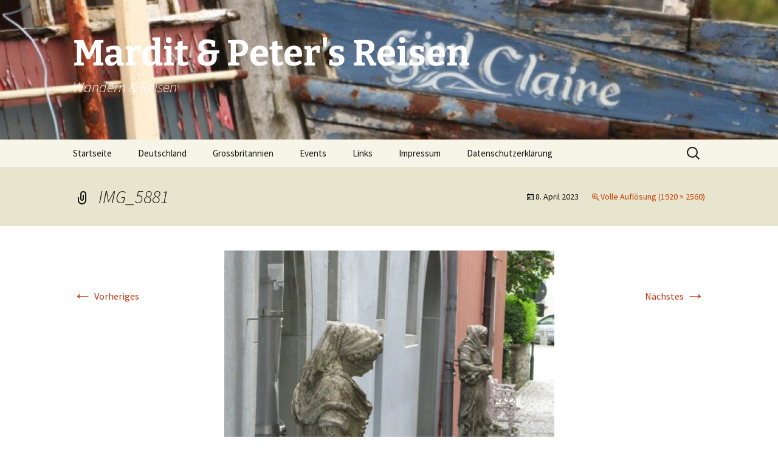

--- FILE ---
content_type: text/html; charset=UTF-8
request_url: https://peter-korte.de/img_5881/
body_size: 14061
content:
<!DOCTYPE html>
<html lang="de">
<head>
	<meta charset="UTF-8">
	<meta name="viewport" content="width=device-width, initial-scale=1.0">
	<title>IMG_5881 | Mardit &amp; Peter&#039;s Reisen</title>
	<link rel="profile" href="https://gmpg.org/xfn/11">
	<link rel="pingback" href="https://peter-korte.de/xmlrpc.php">
	<meta name='robots' content='max-image-preview:large' />
<link rel='dns-prefetch' href='//stats.wp.com' />
<link rel='preconnect' href='//i0.wp.com' />
<link rel='preconnect' href='//c0.wp.com' />
<link rel="alternate" type="application/rss+xml" title="Mardit &amp; Peter&#039;s Reisen &raquo; Feed" href="https://peter-korte.de/feed/" />
<link rel="alternate" type="application/rss+xml" title="Mardit &amp; Peter&#039;s Reisen &raquo; Kommentar-Feed" href="https://peter-korte.de/comments/feed/" />
<link rel="alternate" type="application/rss+xml" title="Mardit &amp; Peter&#039;s Reisen &raquo; IMG_5881-Kommentar-Feed" href="https://peter-korte.de/feed/?attachment_id=1401" />
<link rel="alternate" title="oEmbed (JSON)" type="application/json+oembed" href="https://peter-korte.de/wp-json/oembed/1.0/embed?url=https%3A%2F%2Fpeter-korte.de%2Fimg_5881%2F" />
<link rel="alternate" title="oEmbed (XML)" type="text/xml+oembed" href="https://peter-korte.de/wp-json/oembed/1.0/embed?url=https%3A%2F%2Fpeter-korte.de%2Fimg_5881%2F&#038;format=xml" />
<style id='wp-img-auto-sizes-contain-inline-css'>
img:is([sizes=auto i],[sizes^="auto," i]){contain-intrinsic-size:3000px 1500px}
/*# sourceURL=wp-img-auto-sizes-contain-inline-css */
</style>
<link rel='stylesheet' id='wl-lbsp-nivo-lightbox-min-css-css' href='https://peter-korte.de/wp-content/plugins/lightbox-slider-pro-v6.2/lightbox/nivo/nivo-lightbox.min.css?ver=6.9' media='all' />
<link rel='stylesheet' id='wl-lbsp-photobox-css-css' href='https://peter-korte.de/wp-content/plugins/lightbox-slider-pro-v6.2/lightbox/photobox/photobox.css?ver=6.9' media='all' />
<link rel='stylesheet' id='wl-lbsp-pretty-css-css' href='https://peter-korte.de/wp-content/plugins/lightbox-slider-pro-v6.2/lightbox/prettyphoto/prettyPhoto.css?ver=6.9' media='all' />
<link rel='stylesheet' id='wl-lbsp-windowbox-css-css' href='https://peter-korte.de/wp-content/plugins/lightbox-slider-pro-v6.2/lightbox/windowbox/lightbox.css?ver=6.9' media='all' />
<link rel='stylesheet' id='wl-lbsp-smoothbox-css-css' href='https://peter-korte.de/wp-content/plugins/lightbox-slider-pro-v6.2/lightbox/smoothbox/smoothbox.css?ver=6.9' media='all' />
<link rel='stylesheet' id='wl-lbsp-swipe-css-css' href='https://peter-korte.de/wp-content/plugins/lightbox-slider-pro-v6.2/lightbox/swipebox/swipebox.css?ver=6.9' media='all' />
<link rel='stylesheet' id='lbsp-magnificbox-css-css' href='https://peter-korte.de/wp-content/plugins/lightbox-slider-pro-v6.2/lightbox/magnificbox/css/magnific-popup.css?ver=6.9' media='all' />
<link rel='stylesheet' id='wl-lbsp-fancybox-css-css' href='https://peter-korte.de/wp-content/plugins/lightbox-slider-pro-v6.2/lightbox/fancybox/jquery.fancybox.css?ver=6.9' media='all' />
<link rel='stylesheet' id='wl-lbsp-hover-pack-css-css' href='https://peter-korte.de/wp-content/plugins/lightbox-slider-pro-v6.2/css/hover-pack.css?ver=6.9' media='all' />
<link rel='stylesheet' id='wl-lbsp-reset-css-css' href='https://peter-korte.de/wp-content/plugins/lightbox-slider-pro-v6.2/css/reset.css?ver=6.9' media='all' />
<link rel='stylesheet' id='wl-lbsp-boot-strap-css-css' href='https://peter-korte.de/wp-content/plugins/lightbox-slider-pro-v6.2/css/bootstrap-latest/bootstrap.css?ver=6.9' media='all' />
<link rel='stylesheet' id='wl-lbsp-img-gallery-css-css' href='https://peter-korte.de/wp-content/plugins/lightbox-slider-pro-v6.2/css/img-gallery.css?ver=6.9' media='all' />
<link rel='stylesheet' id='wl-lbsp-font-awesome-5-css' href='https://peter-korte.de/wp-content/plugins/lightbox-slider-pro-v6.2/css/font-awesome-latest/css/fontawesome-all.min.css?ver=6.9' media='all' />
<style id='wp-emoji-styles-inline-css'>

	img.wp-smiley, img.emoji {
		display: inline !important;
		border: none !important;
		box-shadow: none !important;
		height: 1em !important;
		width: 1em !important;
		margin: 0 0.07em !important;
		vertical-align: -0.1em !important;
		background: none !important;
		padding: 0 !important;
	}
/*# sourceURL=wp-emoji-styles-inline-css */
</style>
<style id='wp-block-library-inline-css'>
:root{--wp-block-synced-color:#7a00df;--wp-block-synced-color--rgb:122,0,223;--wp-bound-block-color:var(--wp-block-synced-color);--wp-editor-canvas-background:#ddd;--wp-admin-theme-color:#007cba;--wp-admin-theme-color--rgb:0,124,186;--wp-admin-theme-color-darker-10:#006ba1;--wp-admin-theme-color-darker-10--rgb:0,107,160.5;--wp-admin-theme-color-darker-20:#005a87;--wp-admin-theme-color-darker-20--rgb:0,90,135;--wp-admin-border-width-focus:2px}@media (min-resolution:192dpi){:root{--wp-admin-border-width-focus:1.5px}}.wp-element-button{cursor:pointer}:root .has-very-light-gray-background-color{background-color:#eee}:root .has-very-dark-gray-background-color{background-color:#313131}:root .has-very-light-gray-color{color:#eee}:root .has-very-dark-gray-color{color:#313131}:root .has-vivid-green-cyan-to-vivid-cyan-blue-gradient-background{background:linear-gradient(135deg,#00d084,#0693e3)}:root .has-purple-crush-gradient-background{background:linear-gradient(135deg,#34e2e4,#4721fb 50%,#ab1dfe)}:root .has-hazy-dawn-gradient-background{background:linear-gradient(135deg,#faaca8,#dad0ec)}:root .has-subdued-olive-gradient-background{background:linear-gradient(135deg,#fafae1,#67a671)}:root .has-atomic-cream-gradient-background{background:linear-gradient(135deg,#fdd79a,#004a59)}:root .has-nightshade-gradient-background{background:linear-gradient(135deg,#330968,#31cdcf)}:root .has-midnight-gradient-background{background:linear-gradient(135deg,#020381,#2874fc)}:root{--wp--preset--font-size--normal:16px;--wp--preset--font-size--huge:42px}.has-regular-font-size{font-size:1em}.has-larger-font-size{font-size:2.625em}.has-normal-font-size{font-size:var(--wp--preset--font-size--normal)}.has-huge-font-size{font-size:var(--wp--preset--font-size--huge)}:root .has-text-align-center{text-align:center}:root .has-text-align-left{text-align:left}:root .has-text-align-right{text-align:right}.has-fit-text{white-space:nowrap!important}#end-resizable-editor-section{display:none}.aligncenter{clear:both}.items-justified-left{justify-content:flex-start}.items-justified-center{justify-content:center}.items-justified-right{justify-content:flex-end}.items-justified-space-between{justify-content:space-between}.screen-reader-text{word-wrap:normal!important;border:0;clip-path:inset(50%);height:1px;margin:-1px;overflow:hidden;padding:0;position:absolute;width:1px}.screen-reader-text:focus{background-color:#ddd;clip-path:none;color:#444;display:block;font-size:1em;height:auto;left:5px;line-height:normal;padding:15px 23px 14px;text-decoration:none;top:5px;width:auto;z-index:100000}html :where(.has-border-color){border-style:solid}html :where([style*=border-top-color]){border-top-style:solid}html :where([style*=border-right-color]){border-right-style:solid}html :where([style*=border-bottom-color]){border-bottom-style:solid}html :where([style*=border-left-color]){border-left-style:solid}html :where([style*=border-width]){border-style:solid}html :where([style*=border-top-width]){border-top-style:solid}html :where([style*=border-right-width]){border-right-style:solid}html :where([style*=border-bottom-width]){border-bottom-style:solid}html :where([style*=border-left-width]){border-left-style:solid}html :where(img[class*=wp-image-]){height:auto;max-width:100%}:where(figure){margin:0 0 1em}html :where(.is-position-sticky){--wp-admin--admin-bar--position-offset:var(--wp-admin--admin-bar--height,0px)}@media screen and (max-width:600px){html :where(.is-position-sticky){--wp-admin--admin-bar--position-offset:0px}}

/*# sourceURL=wp-block-library-inline-css */
</style><style id='global-styles-inline-css'>
:root{--wp--preset--aspect-ratio--square: 1;--wp--preset--aspect-ratio--4-3: 4/3;--wp--preset--aspect-ratio--3-4: 3/4;--wp--preset--aspect-ratio--3-2: 3/2;--wp--preset--aspect-ratio--2-3: 2/3;--wp--preset--aspect-ratio--16-9: 16/9;--wp--preset--aspect-ratio--9-16: 9/16;--wp--preset--color--black: #000000;--wp--preset--color--cyan-bluish-gray: #abb8c3;--wp--preset--color--white: #fff;--wp--preset--color--pale-pink: #f78da7;--wp--preset--color--vivid-red: #cf2e2e;--wp--preset--color--luminous-vivid-orange: #ff6900;--wp--preset--color--luminous-vivid-amber: #fcb900;--wp--preset--color--light-green-cyan: #7bdcb5;--wp--preset--color--vivid-green-cyan: #00d084;--wp--preset--color--pale-cyan-blue: #8ed1fc;--wp--preset--color--vivid-cyan-blue: #0693e3;--wp--preset--color--vivid-purple: #9b51e0;--wp--preset--color--dark-gray: #141412;--wp--preset--color--red: #bc360a;--wp--preset--color--medium-orange: #db572f;--wp--preset--color--light-orange: #ea9629;--wp--preset--color--yellow: #fbca3c;--wp--preset--color--dark-brown: #220e10;--wp--preset--color--medium-brown: #722d19;--wp--preset--color--light-brown: #eadaa6;--wp--preset--color--beige: #e8e5ce;--wp--preset--color--off-white: #f7f5e7;--wp--preset--gradient--vivid-cyan-blue-to-vivid-purple: linear-gradient(135deg,rgb(6,147,227) 0%,rgb(155,81,224) 100%);--wp--preset--gradient--light-green-cyan-to-vivid-green-cyan: linear-gradient(135deg,rgb(122,220,180) 0%,rgb(0,208,130) 100%);--wp--preset--gradient--luminous-vivid-amber-to-luminous-vivid-orange: linear-gradient(135deg,rgb(252,185,0) 0%,rgb(255,105,0) 100%);--wp--preset--gradient--luminous-vivid-orange-to-vivid-red: linear-gradient(135deg,rgb(255,105,0) 0%,rgb(207,46,46) 100%);--wp--preset--gradient--very-light-gray-to-cyan-bluish-gray: linear-gradient(135deg,rgb(238,238,238) 0%,rgb(169,184,195) 100%);--wp--preset--gradient--cool-to-warm-spectrum: linear-gradient(135deg,rgb(74,234,220) 0%,rgb(151,120,209) 20%,rgb(207,42,186) 40%,rgb(238,44,130) 60%,rgb(251,105,98) 80%,rgb(254,248,76) 100%);--wp--preset--gradient--blush-light-purple: linear-gradient(135deg,rgb(255,206,236) 0%,rgb(152,150,240) 100%);--wp--preset--gradient--blush-bordeaux: linear-gradient(135deg,rgb(254,205,165) 0%,rgb(254,45,45) 50%,rgb(107,0,62) 100%);--wp--preset--gradient--luminous-dusk: linear-gradient(135deg,rgb(255,203,112) 0%,rgb(199,81,192) 50%,rgb(65,88,208) 100%);--wp--preset--gradient--pale-ocean: linear-gradient(135deg,rgb(255,245,203) 0%,rgb(182,227,212) 50%,rgb(51,167,181) 100%);--wp--preset--gradient--electric-grass: linear-gradient(135deg,rgb(202,248,128) 0%,rgb(113,206,126) 100%);--wp--preset--gradient--midnight: linear-gradient(135deg,rgb(2,3,129) 0%,rgb(40,116,252) 100%);--wp--preset--gradient--autumn-brown: linear-gradient(135deg, rgba(226,45,15,1) 0%, rgba(158,25,13,1) 100%);--wp--preset--gradient--sunset-yellow: linear-gradient(135deg, rgba(233,139,41,1) 0%, rgba(238,179,95,1) 100%);--wp--preset--gradient--light-sky: linear-gradient(135deg,rgba(228,228,228,1.0) 0%,rgba(208,225,252,1.0) 100%);--wp--preset--gradient--dark-sky: linear-gradient(135deg,rgba(0,0,0,1.0) 0%,rgba(56,61,69,1.0) 100%);--wp--preset--font-size--small: 13px;--wp--preset--font-size--medium: 20px;--wp--preset--font-size--large: 36px;--wp--preset--font-size--x-large: 42px;--wp--preset--spacing--20: 0.44rem;--wp--preset--spacing--30: 0.67rem;--wp--preset--spacing--40: 1rem;--wp--preset--spacing--50: 1.5rem;--wp--preset--spacing--60: 2.25rem;--wp--preset--spacing--70: 3.38rem;--wp--preset--spacing--80: 5.06rem;--wp--preset--shadow--natural: 6px 6px 9px rgba(0, 0, 0, 0.2);--wp--preset--shadow--deep: 12px 12px 50px rgba(0, 0, 0, 0.4);--wp--preset--shadow--sharp: 6px 6px 0px rgba(0, 0, 0, 0.2);--wp--preset--shadow--outlined: 6px 6px 0px -3px rgb(255, 255, 255), 6px 6px rgb(0, 0, 0);--wp--preset--shadow--crisp: 6px 6px 0px rgb(0, 0, 0);}:where(.is-layout-flex){gap: 0.5em;}:where(.is-layout-grid){gap: 0.5em;}body .is-layout-flex{display: flex;}.is-layout-flex{flex-wrap: wrap;align-items: center;}.is-layout-flex > :is(*, div){margin: 0;}body .is-layout-grid{display: grid;}.is-layout-grid > :is(*, div){margin: 0;}:where(.wp-block-columns.is-layout-flex){gap: 2em;}:where(.wp-block-columns.is-layout-grid){gap: 2em;}:where(.wp-block-post-template.is-layout-flex){gap: 1.25em;}:where(.wp-block-post-template.is-layout-grid){gap: 1.25em;}.has-black-color{color: var(--wp--preset--color--black) !important;}.has-cyan-bluish-gray-color{color: var(--wp--preset--color--cyan-bluish-gray) !important;}.has-white-color{color: var(--wp--preset--color--white) !important;}.has-pale-pink-color{color: var(--wp--preset--color--pale-pink) !important;}.has-vivid-red-color{color: var(--wp--preset--color--vivid-red) !important;}.has-luminous-vivid-orange-color{color: var(--wp--preset--color--luminous-vivid-orange) !important;}.has-luminous-vivid-amber-color{color: var(--wp--preset--color--luminous-vivid-amber) !important;}.has-light-green-cyan-color{color: var(--wp--preset--color--light-green-cyan) !important;}.has-vivid-green-cyan-color{color: var(--wp--preset--color--vivid-green-cyan) !important;}.has-pale-cyan-blue-color{color: var(--wp--preset--color--pale-cyan-blue) !important;}.has-vivid-cyan-blue-color{color: var(--wp--preset--color--vivid-cyan-blue) !important;}.has-vivid-purple-color{color: var(--wp--preset--color--vivid-purple) !important;}.has-black-background-color{background-color: var(--wp--preset--color--black) !important;}.has-cyan-bluish-gray-background-color{background-color: var(--wp--preset--color--cyan-bluish-gray) !important;}.has-white-background-color{background-color: var(--wp--preset--color--white) !important;}.has-pale-pink-background-color{background-color: var(--wp--preset--color--pale-pink) !important;}.has-vivid-red-background-color{background-color: var(--wp--preset--color--vivid-red) !important;}.has-luminous-vivid-orange-background-color{background-color: var(--wp--preset--color--luminous-vivid-orange) !important;}.has-luminous-vivid-amber-background-color{background-color: var(--wp--preset--color--luminous-vivid-amber) !important;}.has-light-green-cyan-background-color{background-color: var(--wp--preset--color--light-green-cyan) !important;}.has-vivid-green-cyan-background-color{background-color: var(--wp--preset--color--vivid-green-cyan) !important;}.has-pale-cyan-blue-background-color{background-color: var(--wp--preset--color--pale-cyan-blue) !important;}.has-vivid-cyan-blue-background-color{background-color: var(--wp--preset--color--vivid-cyan-blue) !important;}.has-vivid-purple-background-color{background-color: var(--wp--preset--color--vivid-purple) !important;}.has-black-border-color{border-color: var(--wp--preset--color--black) !important;}.has-cyan-bluish-gray-border-color{border-color: var(--wp--preset--color--cyan-bluish-gray) !important;}.has-white-border-color{border-color: var(--wp--preset--color--white) !important;}.has-pale-pink-border-color{border-color: var(--wp--preset--color--pale-pink) !important;}.has-vivid-red-border-color{border-color: var(--wp--preset--color--vivid-red) !important;}.has-luminous-vivid-orange-border-color{border-color: var(--wp--preset--color--luminous-vivid-orange) !important;}.has-luminous-vivid-amber-border-color{border-color: var(--wp--preset--color--luminous-vivid-amber) !important;}.has-light-green-cyan-border-color{border-color: var(--wp--preset--color--light-green-cyan) !important;}.has-vivid-green-cyan-border-color{border-color: var(--wp--preset--color--vivid-green-cyan) !important;}.has-pale-cyan-blue-border-color{border-color: var(--wp--preset--color--pale-cyan-blue) !important;}.has-vivid-cyan-blue-border-color{border-color: var(--wp--preset--color--vivid-cyan-blue) !important;}.has-vivid-purple-border-color{border-color: var(--wp--preset--color--vivid-purple) !important;}.has-vivid-cyan-blue-to-vivid-purple-gradient-background{background: var(--wp--preset--gradient--vivid-cyan-blue-to-vivid-purple) !important;}.has-light-green-cyan-to-vivid-green-cyan-gradient-background{background: var(--wp--preset--gradient--light-green-cyan-to-vivid-green-cyan) !important;}.has-luminous-vivid-amber-to-luminous-vivid-orange-gradient-background{background: var(--wp--preset--gradient--luminous-vivid-amber-to-luminous-vivid-orange) !important;}.has-luminous-vivid-orange-to-vivid-red-gradient-background{background: var(--wp--preset--gradient--luminous-vivid-orange-to-vivid-red) !important;}.has-very-light-gray-to-cyan-bluish-gray-gradient-background{background: var(--wp--preset--gradient--very-light-gray-to-cyan-bluish-gray) !important;}.has-cool-to-warm-spectrum-gradient-background{background: var(--wp--preset--gradient--cool-to-warm-spectrum) !important;}.has-blush-light-purple-gradient-background{background: var(--wp--preset--gradient--blush-light-purple) !important;}.has-blush-bordeaux-gradient-background{background: var(--wp--preset--gradient--blush-bordeaux) !important;}.has-luminous-dusk-gradient-background{background: var(--wp--preset--gradient--luminous-dusk) !important;}.has-pale-ocean-gradient-background{background: var(--wp--preset--gradient--pale-ocean) !important;}.has-electric-grass-gradient-background{background: var(--wp--preset--gradient--electric-grass) !important;}.has-midnight-gradient-background{background: var(--wp--preset--gradient--midnight) !important;}.has-small-font-size{font-size: var(--wp--preset--font-size--small) !important;}.has-medium-font-size{font-size: var(--wp--preset--font-size--medium) !important;}.has-large-font-size{font-size: var(--wp--preset--font-size--large) !important;}.has-x-large-font-size{font-size: var(--wp--preset--font-size--x-large) !important;}
/*# sourceURL=global-styles-inline-css */
</style>

<style id='classic-theme-styles-inline-css'>
.wp-block-button__link{background-color:#32373c;border-radius:9999px;box-shadow:none;color:#fff;font-size:1.125em;padding:calc(.667em + 2px) calc(1.333em + 2px);text-decoration:none}.wp-block-file__button{background:#32373c;color:#fff}.wp-block-accordion-heading{margin:0}.wp-block-accordion-heading__toggle{background-color:inherit!important;color:inherit!important}.wp-block-accordion-heading__toggle:not(:focus-visible){outline:none}.wp-block-accordion-heading__toggle:focus,.wp-block-accordion-heading__toggle:hover{background-color:inherit!important;border:none;box-shadow:none;color:inherit;padding:var(--wp--preset--spacing--20,1em) 0;text-decoration:none}.wp-block-accordion-heading__toggle:focus-visible{outline:auto;outline-offset:0}
/*# sourceURL=https://peter-korte.de/wp-content/plugins/gutenberg/build/styles/block-library/classic.css */
</style>
<link rel='stylesheet' id='jltma-wpf-css' href='https://peter-korte.de/wp-content/plugins/prettyphoto/css/prettyPhoto.css?ver=6.9' media='all' />
<link rel='stylesheet' id='twentythirteen-fonts-css' href='https://peter-korte.de/wp-content/themes/twentythirteen/fonts/source-sans-pro-plus-bitter.css?ver=20230328' media='all' />
<link rel='stylesheet' id='genericons-css' href='https://c0.wp.com/p/jetpack/15.3.1/_inc/genericons/genericons/genericons.css' media='all' />
<link rel='stylesheet' id='twentythirteen-style-css' href='https://peter-korte.de/wp-content/themes/twentythirteen/style.css?ver=20251202' media='all' />
<link rel='stylesheet' id='twentythirteen-block-style-css' href='https://peter-korte.de/wp-content/themes/twentythirteen/css/blocks.css?ver=20240520' media='all' />
<link rel='stylesheet' id='ms-main-css' href='https://peter-korte.de/wp-content/plugins/masterslider/public/assets/css/masterslider.main.css?ver=3.7.12' media='all' />
<link rel='stylesheet' id='ms-custom-css' href='https://peter-korte.de/wp-content/uploads/masterslider/custom.css?ver=2.4' media='all' />
<script src="https://c0.wp.com/c/6.9/wp-includes/js/jquery/jquery.min.js" id="jquery-core-js"></script>
<script src="https://c0.wp.com/c/6.9/wp-includes/js/jquery/jquery-migrate.min.js" id="jquery-migrate-js"></script>
<script src="https://peter-korte.de/wp-content/plugins/lightbox-slider-pro-v6.2/js/jquery.min.js?ver=6.9" id="wl-lbsp-jquery-min-js-js"></script>
<script src="https://peter-korte.de/wp-content/plugins/lightbox-slider-pro-v6.2/js/hover-pack.js?ver=6.9" id="wl-lbsp-hover-pack-js-js"></script>
<script src="https://peter-korte.de/wp-content/plugins/lightbox-slider-pro-v6.2/js/reponsive_photo_gallery_script.js?ver=6.9" id="wl-lbsp-rpg-script-js"></script>
<script src="https://peter-korte.de/wp-content/plugins/lightbox-slider-pro-v6.2/lightbox/nivo/nivo-lightbox.min.js?ver=6.9" id="wl-lbsp-nivo-lightbox-min-js-js"></script>
<script src="https://peter-korte.de/wp-content/plugins/lightbox-slider-pro-v6.2/lightbox/nivo/enigma_lightbox.js?ver=6.9" id="wl-lbsp-enigma-lightbox-js-js"></script>
<script src="https://peter-korte.de/wp-content/plugins/lightbox-slider-pro-v6.2/lightbox/smoothbox/smoothbox.js?ver=6.9" id="wl-lbsp-smoothbox-js-js"></script>
<script src="https://peter-korte.de/wp-content/plugins/lightbox-slider-pro-v6.2/lightbox/magnificbox/js/jquery.magnific-popup.min.js?ver=6.9" id="lbsp-magnificbox-js-js"></script>
<script src="https://peter-korte.de/wp-content/themes/twentythirteen/js/functions.js?ver=20250727" id="twentythirteen-script-js" defer data-wp-strategy="defer"></script>
<link rel="https://api.w.org/" href="https://peter-korte.de/wp-json/" /><link rel="alternate" title="JSON" type="application/json" href="https://peter-korte.de/wp-json/wp/v2/media/1401" /><link rel="EditURI" type="application/rsd+xml" title="RSD" href="https://peter-korte.de/xmlrpc.php?rsd" />
<meta name="generator" content="WordPress 6.9" />
<link rel="canonical" href="https://peter-korte.de/img_5881/" />
<link rel='shortlink' href='https://wp.me/ad16uh-mB' />
<script>var ms_grabbing_curosr='https://peter-korte.de/wp-content/plugins/masterslider/public/assets/css/common/grabbing.cur',ms_grab_curosr='https://peter-korte.de/wp-content/plugins/masterslider/public/assets/css/common/grab.cur';</script>
<meta name="generator" content="MasterSlider 3.7.12 - Responsive Touch Image Slider" />
	<style>img#wpstats{display:none}</style>
			<style type="text/css" id="twentythirteen-header-css">
		.site-header {
		background: url(https://peter-korte.de/wp-content/uploads/2021/04/cropped-Startseite.jpg) no-repeat scroll top;
		background-size: 1600px auto;
	}
	@media (max-width: 767px) {
		.site-header {
			background-size: 768px auto;
		}
	}
	@media (max-width: 359px) {
		.site-header {
			background-size: 360px auto;
		}
	}
				.site-title,
		.site-description {
			color: #ffffff;
		}
		</style>
	<link rel="icon" href="https://i0.wp.com/peter-korte.de/wp-content/uploads/2021/04/cropped-cropped-cropped-Startseite-150x150-1.jpg?fit=32%2C32&#038;ssl=1" sizes="32x32" />
<link rel="icon" href="https://i0.wp.com/peter-korte.de/wp-content/uploads/2021/04/cropped-cropped-cropped-Startseite-150x150-1.jpg?fit=192%2C192&#038;ssl=1" sizes="192x192" />
<link rel="apple-touch-icon" href="https://i0.wp.com/peter-korte.de/wp-content/uploads/2021/04/cropped-cropped-cropped-Startseite-150x150-1.jpg?fit=180%2C180&#038;ssl=1" />
<meta name="msapplication-TileImage" content="https://i0.wp.com/peter-korte.de/wp-content/uploads/2021/04/cropped-cropped-cropped-Startseite-150x150-1.jpg?fit=270%2C270&#038;ssl=1" />
</head>

<body class="attachment wp-singular attachment-template-default single single-attachment postid-1401 attachmentid-1401 attachment-jpeg wp-embed-responsive wp-theme-twentythirteen _masterslider _msp_version_3.7.12 metaslider-plugin single-author">
		<div id="page" class="hfeed site">
		<a class="screen-reader-text skip-link" href="#content">
			Zum Inhalt springen		</a>
		<header id="masthead" class="site-header">
						<a class="home-link" href="https://peter-korte.de/" rel="home" >
									<h1 class="site-title">Mardit &amp; Peter&#039;s Reisen</h1>
													<h2 class="site-description">Wandern &amp; Reisen</h2>
							</a>

			<div id="navbar" class="navbar">
				<nav id="site-navigation" class="navigation main-navigation">
					<button class="menu-toggle">Menü</button>
					<div class="menu-menu-1-container"><ul id="primary-menu" class="nav-menu"><li id="menu-item-20" class="menu-item menu-item-type-post_type menu-item-object-page menu-item-home menu-item-20"><a href="https://peter-korte.de/">Startseite</a></li>
<li id="menu-item-40" class="menu-item menu-item-type-post_type menu-item-object-page menu-item-has-children menu-item-40"><a href="https://peter-korte.de/deutschland/">Deutschland</a>
<ul class="sub-menu">
	<li id="menu-item-144" class="menu-item menu-item-type-post_type menu-item-object-page menu-item-has-children menu-item-144"><a href="https://peter-korte.de/deutschland/allgaeu/">Allgäu</a>
	<ul class="sub-menu">
		<li id="menu-item-1405" class="menu-item menu-item-type-post_type menu-item-object-post menu-item-1405"><a href="https://peter-korte.de/2014/05/05/scheidegg-grosser-pfaender/">Scheidegg – Großer Pfänder</a></li>
		<li id="menu-item-476" class="menu-item menu-item-type-post_type menu-item-object-post menu-item-476"><a href="https://peter-korte.de/2019/03/22/nebelhorntour/">Nebelhorntour</a></li>
		<li id="menu-item-475" class="menu-item menu-item-type-post_type menu-item-object-post menu-item-475"><a href="https://peter-korte.de/2019/03/23/rundtour-durch-das-allgaeu/">Rundtour durch das Allgäu</a></li>
		<li id="menu-item-477" class="menu-item menu-item-type-post_type menu-item-object-post menu-item-477"><a href="https://peter-korte.de/2019/03/21/vier-seen-blick/">Vier-Seen-Blick</a></li>
		<li id="menu-item-478" class="menu-item menu-item-type-post_type menu-item-object-post menu-item-478"><a href="https://peter-korte.de/2019/03/20/weisser-ach-und-iller/">Weißer Ach und Iller</a></li>
	</ul>
</li>
	<li id="menu-item-41" class="menu-item menu-item-type-post_type menu-item-object-page menu-item-41"><a href="https://peter-korte.de/deutschland/bayerischer-wald/">Bayerischer Wald</a></li>
	<li id="menu-item-1416" class="menu-item menu-item-type-post_type menu-item-object-page menu-item-1416"><a href="https://peter-korte.de/eifel/">Eifel</a></li>
	<li id="menu-item-81" class="menu-item menu-item-type-post_type menu-item-object-page menu-item-81"><a href="https://peter-korte.de/deutschland/fraenkische-schweiz/">Fränkische Schweiz</a></li>
	<li id="menu-item-80" class="menu-item menu-item-type-post_type menu-item-object-page menu-item-has-children menu-item-80"><a href="https://peter-korte.de/deutschland/harz/">Harz</a>
	<ul class="sub-menu">
		<li id="menu-item-72" class="menu-item menu-item-type-post_type menu-item-object-page menu-item-has-children menu-item-72"><a href="https://peter-korte.de/deutschland/harz/harzer-wandernadel/">Harzer Wandernadel</a>
		<ul class="sub-menu">
			<li id="menu-item-473" class="menu-item menu-item-type-post_type menu-item-object-post menu-item-473"><a href="https://peter-korte.de/2019/04/30/hwn-74-76-78/">HWN 74, 76, 78 – Hamburger Wappen, Großvaterfelsen, Barocke Gärten</a></li>
			<li id="menu-item-479" class="menu-item menu-item-type-post_type menu-item-object-post menu-item-479"><a href="https://peter-korte.de/2018/09/30/hwn-105/">HWN 105 – Prinzenlaube</a></li>
			<li id="menu-item-1018" class="menu-item menu-item-type-post_type menu-item-object-post menu-item-1018"><a href="https://peter-korte.de/2022/06/18/hwn-110-111/">HWN 110 &#038; 111 (Steinbergturm &#038; Granetalsperre)</a></li>
			<li id="menu-item-725" class="menu-item menu-item-type-post_type menu-item-object-post menu-item-725"><a href="https://peter-korte.de/2021/08/04/hwn-127-weppner-huette/">HWN 127 – Weppner Hütte</a></li>
			<li id="menu-item-614" class="menu-item menu-item-type-post_type menu-item-object-post menu-item-614"><a href="https://peter-korte.de/2017/06/25/hwn-168-136/">HWN 168, 136</a></li>
			<li id="menu-item-472" class="menu-item menu-item-type-post_type menu-item-object-post menu-item-472"><a href="https://peter-korte.de/2019/05/01/hwn-180-199-203-204/">HWN 180, 199, 203 &#038; 204 – Alter Kohlenschacht, Bismarckturm, Schutzhütte am Mettenberg, Selkesicht an der Ackeburg</a></li>
			<li id="menu-item-471" class="menu-item menu-item-type-post_type menu-item-object-post menu-item-471"><a href="https://peter-korte.de/2019/05/02/hwn-202-205-86-207/">HWN 202, 205, 86, 207</a></li>
			<li id="menu-item-474" class="menu-item menu-item-type-post_type menu-item-object-post menu-item-474"><a href="https://peter-korte.de/2019/04/21/hwn-221-19/">HWN 221 &#038; 19 – Jungfernklippe, Skidenkmal</a></li>
		</ul>
</li>
		<li id="menu-item-73" class="menu-item menu-item-type-post_type menu-item-object-page menu-item-has-children menu-item-73"><a href="https://peter-korte.de/deutschland/harz/baudensteig/">Harzer Baudensteig</a>
		<ul class="sub-menu">
			<li id="menu-item-654" class="menu-item menu-item-type-post_type menu-item-object-post menu-item-654"><a href="https://peter-korte.de/2016/07/07/baudensteig-etappe-1/">Baudensteig Etappe 1</a></li>
			<li id="menu-item-629" class="menu-item menu-item-type-post_type menu-item-object-post menu-item-629"><a href="https://peter-korte.de/2011/04/24/baudensteigrundweg-nr-3/">Baudensteigrundweg Nr. 3</a></li>
		</ul>
</li>
		<li id="menu-item-700" class="menu-item menu-item-type-post_type menu-item-object-page menu-item-has-children menu-item-700"><a href="https://peter-korte.de/harzer-hexenstieg/">Harzer Hexenstieg</a>
		<ul class="sub-menu">
			<li id="menu-item-697" class="menu-item menu-item-type-post_type menu-item-object-post menu-item-697"><a href="https://peter-korte.de/2016/07/07/harzer-hexenstieg-etappe-1/">Harzer Hexenstieg Etappe 1</a></li>
		</ul>
</li>
	</ul>
</li>
	<li id="menu-item-79" class="menu-item menu-item-type-post_type menu-item-object-page menu-item-79"><a href="https://peter-korte.de/deutschland/saechsische-schweiz/">Sächsische Schweiz</a></li>
	<li id="menu-item-78" class="menu-item menu-item-type-post_type menu-item-object-page menu-item-78"><a href="https://peter-korte.de/deutschland/schwarzwald/">Schwarzwald</a></li>
	<li id="menu-item-77" class="menu-item menu-item-type-post_type menu-item-object-page menu-item-77"><a href="https://peter-korte.de/deutschland/teutoburger-wald/">Teutoburger Wald</a></li>
	<li id="menu-item-824" class="menu-item menu-item-type-post_type menu-item-object-page menu-item-has-children menu-item-824"><a href="https://peter-korte.de/deutschland/nordseekueste/">Nord- &#038; Ostsee</a>
	<ul class="sub-menu">
		<li id="menu-item-966" class="menu-item menu-item-type-post_type menu-item-object-page menu-item-has-children menu-item-966"><a href="https://peter-korte.de/deutschland/nordseekueste/insel-ruegen/">Insel Rügen</a>
		<ul class="sub-menu">
			<li id="menu-item-967" class="menu-item menu-item-type-post_type menu-item-object-post menu-item-967"><a href="https://peter-korte.de/2022/05/22/reddevitzer-hoeft/">Reddevitzer Höft</a></li>
			<li id="menu-item-1151" class="menu-item menu-item-type-post_type menu-item-object-post menu-item-1151"><a href="https://peter-korte.de/2023/02/26/insel-hiddensee/">Insel Hiddensee</a></li>
		</ul>
</li>
	</ul>
</li>
</ul>
</li>
<li id="menu-item-76" class="menu-item menu-item-type-post_type menu-item-object-page menu-item-has-children menu-item-76"><a href="https://peter-korte.de/grossbritannien/">Grossbritannien</a>
<ul class="sub-menu">
	<li id="menu-item-75" class="menu-item menu-item-type-post_type menu-item-object-page menu-item-has-children menu-item-75"><a href="https://peter-korte.de/grossbritannien/schottland/">Schottland</a>
	<ul class="sub-menu">
		<li id="menu-item-83" class="menu-item menu-item-type-post_type menu-item-object-page menu-item-has-children menu-item-83"><a href="https://peter-korte.de/grossbritannien/schottland/coast-to-coast/">Coast to Coast</a>
		<ul class="sub-menu">
			<li id="menu-item-483" class="menu-item menu-item-type-post_type menu-item-object-post menu-item-483"><a href="https://peter-korte.de/2008/09/08/anreise/">Anreise</a></li>
			<li id="menu-item-482" class="menu-item menu-item-type-post_type menu-item-object-post menu-item-482"><a href="https://peter-korte.de/2008/09/09/rundgang-inverness/">Rundgang Inverness</a></li>
			<li id="menu-item-481" class="menu-item menu-item-type-post_type menu-item-object-post menu-item-481"><a href="https://peter-korte.de/2008/09/10/drumnadrochit/">Drumnadrochit</a></li>
			<li id="menu-item-480" class="menu-item menu-item-type-post_type menu-item-object-post menu-item-480"><a href="https://peter-korte.de/2008/09/11/drumnadrochit-invermoriston/">Drumnadrochit – Invermoriston</a></li>
			<li id="menu-item-762" class="menu-item menu-item-type-post_type menu-item-object-post menu-item-762"><a href="https://peter-korte.de/2008/09/12/invermoriston-fort-augustus/">Invermoriston – Fort Augustus</a></li>
			<li id="menu-item-771" class="menu-item menu-item-type-post_type menu-item-object-post menu-item-771"><a href="https://peter-korte.de/2008/09/13/fort-augustus-laggan-locks/">Fort Augustus – Laggan Locks</a></li>
		</ul>
</li>
	</ul>
</li>
	<li id="menu-item-731" class="menu-item menu-item-type-post_type menu-item-object-page menu-item-731"><a href="https://peter-korte.de/highland-games/">Highland Games</a></li>
	<li id="menu-item-1485" class="menu-item menu-item-type-post_type menu-item-object-page menu-item-has-children menu-item-1485"><a href="https://peter-korte.de/grossbritannien/grossbritannien-2024/">Grossbritannien 2024</a>
	<ul class="sub-menu">
		<li id="menu-item-1974" class="menu-item menu-item-type-custom menu-item-object-custom menu-item-has-children menu-item-1974"><a href="http://w">Woche 1</a>
		<ul class="sub-menu">
			<li id="menu-item-1499" class="menu-item menu-item-type-post_type menu-item-object-post menu-item-1499"><a href="https://peter-korte.de/2024/08/07/clausthal-bourbourg/">Clausthal – Bourbourg</a></li>
			<li id="menu-item-1516" class="menu-item menu-item-type-post_type menu-item-object-post menu-item-1516"><a href="https://peter-korte.de/2024/08/08/bourbourg-folkstone/">Bourbourg – Folkestone</a></li>
			<li id="menu-item-1580" class="menu-item menu-item-type-post_type menu-item-object-post menu-item-1580"><a href="https://peter-korte.de/2024/08/10/folkestone-canterbury/">Folkestone – Canterbury</a></li>
			<li id="menu-item-1611" class="menu-item menu-item-type-post_type menu-item-object-post menu-item-1611"><a href="https://peter-korte.de/2024/08/13/canterbury-cambridge/">Canterbury – Cambridge</a></li>
		</ul>
</li>
		<li id="menu-item-1975" class="menu-item menu-item-type-custom menu-item-object-custom menu-item-has-children menu-item-1975"><a href="http://w">Woche 2</a>
		<ul class="sub-menu">
			<li id="menu-item-1610" class="menu-item menu-item-type-post_type menu-item-object-post menu-item-1610"><a href="https://peter-korte.de/2024/08/14/cambridge-kings-lynn/">Cambridge – King’s Lynn</a></li>
			<li id="menu-item-1609" class="menu-item menu-item-type-post_type menu-item-object-post menu-item-1609"><a href="https://peter-korte.de/2024/08/15/kings-lynn-grimsby/">King’s Lynn – Grimsby</a></li>
			<li id="menu-item-1608" class="menu-item menu-item-type-post_type menu-item-object-post menu-item-1608"><a href="https://peter-korte.de/2024/08/18/grimsby-york/">Grimsby – York</a></li>
			<li id="menu-item-1691" class="menu-item menu-item-type-post_type menu-item-object-post menu-item-1691"><a href="https://peter-korte.de/2024/08/19/york-east-wallhouse/">York – East Wallhouse</a></li>
		</ul>
</li>
		<li id="menu-item-1976" class="menu-item menu-item-type-custom menu-item-object-custom menu-item-has-children menu-item-1976"><a href="http://w">Woche 3</a>
		<ul class="sub-menu">
			<li id="menu-item-1690" class="menu-item menu-item-type-post_type menu-item-object-post menu-item-1690"><a href="https://peter-korte.de/2024/08/22/east-walhouse-eyemouth/">East Wallhouse – Eyemouth</a></li>
			<li id="menu-item-1689" class="menu-item menu-item-type-post_type menu-item-object-post menu-item-1689"><a href="https://peter-korte.de/2024/08/23/eyemouth-drum-farm/">Eyemouth – Drum Farm</a></li>
			<li id="menu-item-1688" class="menu-item menu-item-type-post_type menu-item-object-post menu-item-1688"><a href="https://peter-korte.de/2024/08/24/drum-farm-inverness/">Drum Farm – Inverness</a></li>
			<li id="menu-item-1687" class="menu-item menu-item-type-post_type menu-item-object-post menu-item-1687"><a href="https://peter-korte.de/2024/08/26/inverness-ardshave/">Inverness – Ardshave</a></li>
			<li id="menu-item-1686" class="menu-item menu-item-type-post_type menu-item-object-post menu-item-1686"><a href="https://peter-korte.de/2024/08/27/ardshave-keiss/">Ardshave – Keiss</a></li>
		</ul>
</li>
		<li id="menu-item-1977" class="menu-item menu-item-type-custom menu-item-object-custom menu-item-has-children menu-item-1977"><a href="http://w">Woche 4</a>
		<ul class="sub-menu">
			<li id="menu-item-1747" class="menu-item menu-item-type-post_type menu-item-object-post menu-item-1747"><a href="https://peter-korte.de/2024/08/28/keiss-bettyhill/">Keiss – Bettyhill</a></li>
			<li id="menu-item-1746" class="menu-item menu-item-type-post_type menu-item-object-post menu-item-1746"><a href="https://peter-korte.de/2024/08/29/bettyhill-scourie/">Bettyhill – Scourie</a></li>
			<li id="menu-item-1766" class="menu-item menu-item-type-post_type menu-item-object-post menu-item-1766"><a href="https://peter-korte.de/2024/08/30/scourie-ullapool/">Scourie – Ullapool</a></li>
			<li id="menu-item-1793" class="menu-item menu-item-type-post_type menu-item-object-post menu-item-1793"><a href="https://peter-korte.de/2024/08/31/ullapool-ardaneaskan/">Ullapool – Ardaneaskan</a></li>
			<li id="menu-item-1825" class="menu-item menu-item-type-post_type menu-item-object-post menu-item-1825"><a href="https://peter-korte.de/2024/09/01/ardaneaskan-roybridge/">Ardaneaskan – Roy Bridge</a></li>
			<li id="menu-item-1824" class="menu-item menu-item-type-post_type menu-item-object-post menu-item-1824"><a href="https://peter-korte.de/2024/09/02/roy-bridge-oban/">Roy Bridge – Oban</a></li>
		</ul>
</li>
		<li id="menu-item-1978" class="menu-item menu-item-type-custom menu-item-object-custom menu-item-has-children menu-item-1978"><a href="http://w">Woche 5</a>
		<ul class="sub-menu">
			<li id="menu-item-1823" class="menu-item menu-item-type-post_type menu-item-object-post menu-item-1823"><a href="https://peter-korte.de/2024/09/04/oban-milngavie/">Oban – Milngavie</a></li>
			<li id="menu-item-1822" class="menu-item menu-item-type-post_type menu-item-object-post menu-item-1822"><a href="https://peter-korte.de/2024/09/06/milngavie-gretna-green/">Milngavie – Gretna Green</a></li>
			<li id="menu-item-1830" class="menu-item menu-item-type-post_type menu-item-object-post menu-item-1830"><a href="https://peter-korte.de/2024/09/07/gretna-green-windermere/">Gretna Green – Windermere</a></li>
			<li id="menu-item-1987" class="menu-item menu-item-type-post_type menu-item-object-post menu-item-1987"><a href="https://peter-korte.de/2024/09/09/ruthin-aberystwyth/">Windermere – Ruthin</a></li>
			<li id="menu-item-1986" class="menu-item menu-item-type-post_type menu-item-object-post menu-item-1986"><a href="https://peter-korte.de/2024/09/11/windermere-aberystwyth/">Ruthin – Aberystwyth</a></li>
		</ul>
</li>
		<li id="menu-item-1979" class="menu-item menu-item-type-custom menu-item-object-custom menu-item-has-children menu-item-1979"><a href="http://w">Woche 6</a>
		<ul class="sub-menu">
			<li id="menu-item-1985" class="menu-item menu-item-type-post_type menu-item-object-post menu-item-1985"><a href="https://peter-korte.de/2024/09/12/aberystwyth-keynsham/">Aberystwyth – Keynsham</a></li>
			<li id="menu-item-1984" class="menu-item menu-item-type-post_type menu-item-object-post menu-item-1984"><a href="https://peter-korte.de/2024/09/14/keynsham-highbray/">Keynsham – Highbray</a></li>
			<li id="menu-item-1983" class="menu-item menu-item-type-post_type menu-item-object-post menu-item-1983"><a href="https://peter-korte.de/2024/09/15/highbray-newquay/">Highbray – Newquay</a></li>
			<li id="menu-item-1982" class="menu-item menu-item-type-post_type menu-item-object-post menu-item-1982"><a href="https://peter-korte.de/2024/09/17/newquay-exmouth/">Newquay – Exmouth</a></li>
		</ul>
</li>
		<li id="menu-item-2011" class="menu-item menu-item-type-custom menu-item-object-custom menu-item-has-children menu-item-2011"><a href="http://w">Woche 7</a>
		<ul class="sub-menu">
			<li id="menu-item-1981" class="menu-item menu-item-type-post_type menu-item-object-post menu-item-1981"><a href="https://peter-korte.de/2024/09/19/exmouth-portsmouth/">Exmouth – Portsmouth</a></li>
			<li id="menu-item-1980" class="menu-item menu-item-type-post_type menu-item-object-post menu-item-1980"><a href="https://peter-korte.de/2024/09/20/portsmouth-dover/">Portsmouth – Dover</a></li>
		</ul>
</li>
	</ul>
</li>
	<li id="menu-item-2259" class="menu-item menu-item-type-post_type menu-item-object-page menu-item-2259"><a href="https://peter-korte.de/grossbritannien/grossbritannien-2025/">Grossbritannien 2025</a></li>
</ul>
</li>
<li id="menu-item-918" class="menu-item menu-item-type-post_type menu-item-object-page menu-item-has-children menu-item-918"><a href="https://peter-korte.de/events/">Events</a>
<ul class="sub-menu">
	<li id="menu-item-912" class="menu-item menu-item-type-post_type menu-item-object-post menu-item-912"><a href="https://peter-korte.de/2022/05/08/schottentage-2022/">Schottentage 2022</a></li>
</ul>
</li>
<li id="menu-item-69" class="menu-item menu-item-type-post_type menu-item-object-page menu-item-69"><a href="https://peter-korte.de/links/">Links</a></li>
<li id="menu-item-70" class="menu-item menu-item-type-post_type menu-item-object-page menu-item-70"><a href="https://peter-korte.de/impressum/">Impressum</a></li>
<li id="menu-item-82" class="menu-item menu-item-type-post_type menu-item-object-page menu-item-privacy-policy menu-item-82"><a rel="privacy-policy" href="https://peter-korte.de/datenschutzerklaerung/">Datenschutzerklärung</a></li>
</ul></div>					<form role="search" method="get" class="search-form" action="https://peter-korte.de/">
				<label>
					<span class="screen-reader-text">Suche nach:</span>
					<input type="search" class="search-field" placeholder="Suchen …" value="" name="s" />
				</label>
				<input type="submit" class="search-submit" value="Suchen" />
			</form>				</nav><!-- #site-navigation -->
			</div><!-- #navbar -->
		</header><!-- #masthead -->

		<div id="main" class="site-main">

	<div id="primary" class="content-area">
		<div id="content" class="site-content" role="main">

			
			<article id="post-1401" class="image-attachment post-1401 attachment type-attachment status-inherit hentry">
			<header class="entry-header">
				<h1 class="entry-title">IMG_5881</h1>

				<div class="entry-meta">
					<span class="attachment-meta"><time class="entry-date" datetime="2023-04-08T17:53:27+02:00">8. April 2023</time></span><span class="attachment-meta full-size-link"><a href="https://peter-korte.de/wp-content/uploads/2023/04/IMG_5881-scaled.jpg" title="Link zum Bild in voller Größe">Volle Auflösung (1920 &times; 2560)</a></span>					</div><!-- .entry-meta -->
				</header><!-- .entry-header -->

				<div class="entry-content">
					<nav id="image-navigation" class="navigation image-navigation">
					<span class="nav-previous"><a href='https://peter-korte.de/img_5880/'><span class="meta-nav">&larr;</span> Vorheriges</a></span>
						<span class="nav-next"><a href='https://peter-korte.de/img_5882/'>Nächstes <span class="meta-nav">&rarr;</span></a></span>
					</nav><!-- #image-navigation -->

					<div class="entry-attachment">
						<div class="attachment">
						<a href="https://peter-korte.de/img_5882/" title="IMG_5881" rel="attachment"><img width="543" height="724" src="https://i0.wp.com/peter-korte.de/wp-content/uploads/2023/04/IMG_5881-scaled.jpg?fit=543%2C724&amp;ssl=1" class="attachment-724x724 size-724x724" alt="" decoding="async" fetchpriority="high" srcset="https://i0.wp.com/peter-korte.de/wp-content/uploads/2023/04/IMG_5881-scaled.jpg?w=1920&amp;ssl=1 1920w, https://i0.wp.com/peter-korte.de/wp-content/uploads/2023/04/IMG_5881-scaled.jpg?resize=225%2C300&amp;ssl=1 225w, https://i0.wp.com/peter-korte.de/wp-content/uploads/2023/04/IMG_5881-scaled.jpg?resize=768%2C1024&amp;ssl=1 768w, https://i0.wp.com/peter-korte.de/wp-content/uploads/2023/04/IMG_5881-scaled.jpg?resize=576%2C768&amp;ssl=1 576w, https://i0.wp.com/peter-korte.de/wp-content/uploads/2023/04/IMG_5881-scaled.jpg?resize=1152%2C1536&amp;ssl=1 1152w, https://i0.wp.com/peter-korte.de/wp-content/uploads/2023/04/IMG_5881-scaled.jpg?resize=1536%2C2048&amp;ssl=1 1536w, https://i0.wp.com/peter-korte.de/wp-content/uploads/2023/04/IMG_5881-scaled.jpg?w=1448&amp;ssl=1 1448w" sizes="(max-width: 543px) 100vw, 543px" data-attachment-id="1401" data-permalink="https://peter-korte.de/img_5881/" data-orig-file="https://i0.wp.com/peter-korte.de/wp-content/uploads/2023/04/IMG_5881-scaled.jpg?fit=1920%2C2560&amp;ssl=1" data-orig-size="1920,2560" data-comments-opened="1" data-image-meta="{&quot;aperture&quot;:&quot;4.5&quot;,&quot;credit&quot;:&quot;&quot;,&quot;camera&quot;:&quot;Canon PowerShot SX200 IS&quot;,&quot;caption&quot;:&quot;&quot;,&quot;created_timestamp&quot;:&quot;1399559927&quot;,&quot;copyright&quot;:&quot;&quot;,&quot;focal_length&quot;:&quot;26.612&quot;,&quot;iso&quot;:&quot;250&quot;,&quot;shutter_speed&quot;:&quot;0.005&quot;,&quot;title&quot;:&quot;&quot;,&quot;orientation&quot;:&quot;1&quot;}" data-image-title="IMG_5881" data-image-description="" data-image-caption="" data-medium-file="https://i0.wp.com/peter-korte.de/wp-content/uploads/2023/04/IMG_5881-scaled.jpg?fit=225%2C300&amp;ssl=1" data-large-file="https://i0.wp.com/peter-korte.de/wp-content/uploads/2023/04/IMG_5881-scaled.jpg?fit=724%2C965&amp;ssl=1" /></a>
												</div><!-- .attachment -->
					</div><!-- .entry-attachment -->

					
				</div><!-- .entry-content -->
			</article><!-- #post -->

				
<div id="comments" class="comments-area">

	
		<div id="respond" class="comment-respond">
		<h3 id="reply-title" class="comment-reply-title">Schreibe einen Kommentar <small><a rel="nofollow" id="cancel-comment-reply-link" href="/img_5881/#respond" style="display:none;">Antwort abbrechen</a></small></h3><form action="https://peter-korte.de/wp-comments-post.php" method="post" id="commentform" class="comment-form"><p class="comment-notes"><span id="email-notes">Deine E-Mail-Adresse wird nicht veröffentlicht.</span> <span class="required-field-message">Erforderliche Felder sind mit <span class="required">*</span> markiert</span></p><p class="comment-form-comment"><label for="comment">Kommentar <span class="required">*</span></label> <textarea id="comment" name="comment" cols="45" rows="8" maxlength="65525" required></textarea></p><p class="comment-form-author"><label for="author">Name <span class="required">*</span></label> <input id="author" name="author" type="text" value="" size="30" maxlength="245" autocomplete="name" required /></p>
<p class="comment-form-email"><label for="email">E-Mail-Adresse <span class="required">*</span></label> <input id="email" name="email" type="email" value="" size="30" maxlength="100" aria-describedby="email-notes" autocomplete="email" required /></p>
<p class="comment-form-url"><label for="url">Website</label> <input id="url" name="url" type="url" value="" size="30" maxlength="200" autocomplete="url" /></p>
<p class="comment-form-cookies-consent"><input id="wp-comment-cookies-consent" name="wp-comment-cookies-consent" type="checkbox" value="yes" /> <label for="wp-comment-cookies-consent">Meinen Namen, meine E-Mail-Adresse und meine Website in diesem Browser für die nächste Kommentierung speichern.</label></p>
<p class="form-submit"><input name="submit" type="submit" id="submit" class="submit" value="Kommentar abschicken" /> <input type='hidden' name='comment_post_ID' value='1401' id='comment_post_ID' />
<input type='hidden' name='comment_parent' id='comment_parent' value='0' />
</p><p style="display: none;"><input type="hidden" id="akismet_comment_nonce" name="akismet_comment_nonce" value="3aaa914ae8" /></p><p style="display: none !important;" class="akismet-fields-container" data-prefix="ak_"><label>&#916;<textarea name="ak_hp_textarea" cols="45" rows="8" maxlength="100"></textarea></label><input type="hidden" id="ak_js_1" name="ak_js" value="152"/><script>document.getElementById( "ak_js_1" ).setAttribute( "value", ( new Date() ).getTime() );</script></p></form>	</div><!-- #respond -->
	
</div><!-- #comments -->

			
		</div><!-- #content -->
	</div><!-- #primary -->


		</div><!-- #main -->
		<footer id="colophon" class="site-footer">
				<div id="secondary" class="sidebar-container" role="complementary">
		<div class="widget-area">
			<aside id="archives-4" class="widget widget_archive"><h3 class="widget-title">Archiv</h3><nav aria-label="Archiv">
			<ul>
					<li><a href='https://peter-korte.de/2024/09/'>September 2024</a></li>
	<li><a href='https://peter-korte.de/2024/08/'>August 2024</a></li>
	<li><a href='https://peter-korte.de/2023/02/'>Februar 2023</a></li>
	<li><a href='https://peter-korte.de/2022/07/'>Juli 2022</a></li>
	<li><a href='https://peter-korte.de/2022/06/'>Juni 2022</a></li>
	<li><a href='https://peter-korte.de/2022/05/'>Mai 2022</a></li>
	<li><a href='https://peter-korte.de/2021/11/'>November 2021</a></li>
	<li><a href='https://peter-korte.de/2021/08/'>August 2021</a></li>
	<li><a href='https://peter-korte.de/2019/05/'>Mai 2019</a></li>
	<li><a href='https://peter-korte.de/2019/04/'>April 2019</a></li>
	<li><a href='https://peter-korte.de/2019/03/'>März 2019</a></li>
	<li><a href='https://peter-korte.de/2018/09/'>September 2018</a></li>
	<li><a href='https://peter-korte.de/2017/06/'>Juni 2017</a></li>
	<li><a href='https://peter-korte.de/2016/07/'>Juli 2016</a></li>
	<li><a href='https://peter-korte.de/2014/05/'>Mai 2014</a></li>
	<li><a href='https://peter-korte.de/2011/04/'>April 2011</a></li>
	<li><a href='https://peter-korte.de/2008/09/'>September 2008</a></li>
			</ul>

			</nav></aside><aside id="categories-4" class="widget widget_categories"><h3 class="widget-title">Kategorien</h3><nav aria-label="Kategorien">
			<ul>
					<li class="cat-item cat-item-4"><a href="https://peter-korte.de/category/deutschland/allgaeu/">Allgäu</a>
</li>
	<li class="cat-item cat-item-1"><a href="https://peter-korte.de/category/allgemein/">Allgemein</a>
</li>
	<li class="cat-item cat-item-30"><a href="https://peter-korte.de/category/deutschland/harz/baudensteig/">Baudensteig</a>
</li>
	<li class="cat-item cat-item-15"><a href="https://peter-korte.de/category/sco/c2c/">Coast to Coast</a>
</li>
	<li class="cat-item cat-item-3"><a href="https://peter-korte.de/category/deutschland/">Deutschland</a>
</li>
	<li class="cat-item cat-item-16"><a href="https://peter-korte.de/category/sco/ggw/">Great Glen Way</a>
</li>
	<li class="cat-item cat-item-86"><a href="https://peter-korte.de/category/grossbritanien-2/">Grossbritanien 2024</a>
</li>
	<li class="cat-item cat-item-7"><a href="https://peter-korte.de/category/deutschland/harz/">Harz</a>
</li>
	<li class="cat-item cat-item-8"><a href="https://peter-korte.de/category/deutschland/harz/harzharzer-wandernadel/">Harzer Wandernadel</a>
</li>
	<li class="cat-item cat-item-9"><a href="https://peter-korte.de/category/deutschland/harz/hexenstieg/">Hexenstieg</a>
</li>
	<li class="cat-item cat-item-58"><a href="https://peter-korte.de/category/deutschland/nord-ostsee/">Nord- &amp; Ostsee</a>
</li>
	<li class="cat-item cat-item-13"><a href="https://peter-korte.de/category/rundwege/">Rundwanderwege</a>
</li>
	<li class="cat-item cat-item-14"><a href="https://peter-korte.de/category/sco/">Schottland</a>
</li>
			</ul>

			</nav></aside><aside id="tag_cloud-3" class="widget widget_tag_cloud"><h3 class="widget-title">Schlagwörter</h3><nav aria-label="Schlagwörter"><div class="tagcloud"><ul class='wp-tag-cloud' role='list'>
	<li><a href="https://peter-korte.de/tag/ackerstrasse/" class="tag-cloud-link tag-link-71 tag-link-position-1" style="font-size: 8pt;" aria-label="Ackerstrasse (1 Eintrag)">Ackerstrasse</a></li>
	<li><a href="https://peter-korte.de/tag/auf-dem-acker/" class="tag-cloud-link tag-link-69 tag-link-position-2" style="font-size: 8pt;" aria-label="Auf dem Acker (1 Eintrag)">Auf dem Acker</a></li>
	<li><a href="https://peter-korte.de/tag/bad-grund/" class="tag-cloud-link tag-link-37 tag-link-position-3" style="font-size: 8pt;" aria-label="Bad Grund (1 Eintrag)">Bad Grund</a></li>
	<li><a href="https://peter-korte.de/tag/baudensteig/" class="tag-cloud-link tag-link-36 tag-link-position-4" style="font-size: 22pt;" aria-label="Baudensteig (2 Einträge)">Baudensteig</a></li>
	<li><a href="https://peter-korte.de/tag/bodensee/" class="tag-cloud-link tag-link-76 tag-link-position-5" style="font-size: 8pt;" aria-label="Bodensee (1 Eintrag)">Bodensee</a></li>
	<li><a href="https://peter-korte.de/tag/bregenz/" class="tag-cloud-link tag-link-82 tag-link-position-6" style="font-size: 8pt;" aria-label="Bregenz (1 Eintrag)">Bregenz</a></li>
	<li><a href="https://peter-korte.de/tag/caledonian-canal/" class="tag-cloud-link tag-link-23 tag-link-position-7" style="font-size: 22pt;" aria-label="Caledonian Canal (2 Einträge)">Caledonian Canal</a></li>
	<li><a href="https://peter-korte.de/tag/cliffs-of-dover/" class="tag-cloud-link tag-link-89 tag-link-position-8" style="font-size: 8pt;" aria-label="Cliffs of Dover (1 Eintrag)">Cliffs of Dover</a></li>
	<li><a href="https://peter-korte.de/tag/coast-to-coast/" class="tag-cloud-link tag-link-21 tag-link-position-9" style="font-size: 8pt;" aria-label="Coast to Coast (1 Eintrag)">Coast to Coast</a></li>
	<li><a href="https://peter-korte.de/tag/dover/" class="tag-cloud-link tag-link-88 tag-link-position-10" style="font-size: 8pt;" aria-label="Dover (1 Eintrag)">Dover</a></li>
	<li><a href="https://peter-korte.de/tag/eckersprung/" class="tag-cloud-link tag-link-24 tag-link-position-11" style="font-size: 8pt;" aria-label="Eckersprung (1 Eintrag)">Eckersprung</a></li>
	<li><a href="https://peter-korte.de/tag/eleonorensicht/" class="tag-cloud-link tag-link-33 tag-link-position-12" style="font-size: 8pt;" aria-label="Eleonorensicht (1 Eintrag)">Eleonorensicht</a></li>
	<li><a href="https://peter-korte.de/tag/folkestone/" class="tag-cloud-link tag-link-91 tag-link-position-13" style="font-size: 8pt;" aria-label="Folkestone (1 Eintrag)">Folkestone</a></li>
	<li><a href="https://peter-korte.de/tag/folkstone/" class="tag-cloud-link tag-link-87 tag-link-position-14" style="font-size: 8pt;" aria-label="Folkstone (1 Eintrag)">Folkstone</a></li>
	<li><a href="https://peter-korte.de/tag/goslar/" class="tag-cloud-link tag-link-67 tag-link-position-15" style="font-size: 8pt;" aria-label="Goslar (1 Eintrag)">Goslar</a></li>
	<li><a href="https://peter-korte.de/tag/granetalsperre/" class="tag-cloud-link tag-link-66 tag-link-position-16" style="font-size: 8pt;" aria-label="Granetalsperre (1 Eintrag)">Granetalsperre</a></li>
	<li><a href="https://peter-korte.de/tag/grosser-pfaender/" class="tag-cloud-link tag-link-77 tag-link-position-17" style="font-size: 8pt;" aria-label="Großer Pfänder (1 Eintrag)">Großer Pfänder</a></li>
	<li><a href="https://peter-korte.de/tag/gruenes-band/" class="tag-cloud-link tag-link-27 tag-link-position-18" style="font-size: 8pt;" aria-label="Grünes Band (1 Eintrag)">Grünes Band</a></li>
	<li><a href="https://peter-korte.de/tag/hahnenklee/" class="tag-cloud-link tag-link-68 tag-link-position-19" style="font-size: 8pt;" aria-label="Hahnenklee (1 Eintrag)">Hahnenklee</a></li>
	<li><a href="https://peter-korte.de/tag/hanskuehnenburg/" class="tag-cloud-link tag-link-35 tag-link-position-20" style="font-size: 22pt;" aria-label="Hanskühnenburg (2 Einträge)">Hanskühnenburg</a></li>
	<li><a href="https://peter-korte.de/tag/hiddensee/" class="tag-cloud-link tag-link-73 tag-link-position-21" style="font-size: 8pt;" aria-label="Hiddensee (1 Eintrag)">Hiddensee</a></li>
	<li><a href="https://peter-korte.de/tag/hoehenweg/" class="tag-cloud-link tag-link-79 tag-link-position-22" style="font-size: 8pt;" aria-label="Höhenweg (1 Eintrag)">Höhenweg</a></li>
	<li><a href="https://peter-korte.de/tag/ian-flemming/" class="tag-cloud-link tag-link-97 tag-link-position-23" style="font-size: 8pt;" aria-label="Ian Flemming (1 Eintrag)">Ian Flemming</a></li>
	<li><a href="https://peter-korte.de/tag/iberger-albertturm-hwn130/" class="tag-cloud-link tag-link-42 tag-link-position-24" style="font-size: 8pt;" aria-label="Iberger Albertturm (HWN130) (1 Eintrag)">Iberger Albertturm (HWN130)</a></li>
	<li><a href="https://peter-korte.de/tag/insel/" class="tag-cloud-link tag-link-74 tag-link-position-25" style="font-size: 8pt;" aria-label="Insel (1 Eintrag)">Insel</a></li>
	<li><a href="https://peter-korte.de/tag/inverness/" class="tag-cloud-link tag-link-22 tag-link-position-26" style="font-size: 22pt;" aria-label="Inverness (2 Einträge)">Inverness</a></li>
	<li><a href="https://peter-korte.de/tag/inverness-castle/" class="tag-cloud-link tag-link-62 tag-link-position-27" style="font-size: 8pt;" aria-label="Inverness Castle (1 Eintrag)">Inverness Castle</a></li>
	<li><a href="https://peter-korte.de/tag/lasfelder-traenke/" class="tag-cloud-link tag-link-41 tag-link-position-28" style="font-size: 8pt;" aria-label="Lasfelder Tränke (1 Eintrag)">Lasfelder Tränke</a></li>
	<li><a href="https://peter-korte.de/tag/leuchtturm/" class="tag-cloud-link tag-link-94 tag-link-position-29" style="font-size: 8pt;" aria-label="Leuchtturm (1 Eintrag)">Leuchtturm</a></li>
	<li><a href="https://peter-korte.de/tag/light-house/" class="tag-cloud-link tag-link-93 tag-link-position-30" style="font-size: 8pt;" aria-label="Light House (1 Eintrag)">Light House</a></li>
	<li><a href="https://peter-korte.de/tag/lindau/" class="tag-cloud-link tag-link-81 tag-link-position-31" style="font-size: 8pt;" aria-label="Lindau (1 Eintrag)">Lindau</a></li>
	<li><a href="https://peter-korte.de/tag/loch-ness-park/" class="tag-cloud-link tag-link-63 tag-link-position-32" style="font-size: 8pt;" aria-label="Loch Ness Park (1 Eintrag)">Loch Ness Park</a></li>
	<li><a href="https://peter-korte.de/tag/museum/" class="tag-cloud-link tag-link-61 tag-link-position-33" style="font-size: 8pt;" aria-label="Museum (1 Eintrag)">Museum</a></li>
	<li><a href="https://peter-korte.de/tag/nordsee/" class="tag-cloud-link tag-link-60 tag-link-position-34" style="font-size: 8pt;" aria-label="Nordsee (1 Eintrag)">Nordsee</a></li>
	<li><a href="https://peter-korte.de/tag/prinzenteich/" class="tag-cloud-link tag-link-38 tag-link-position-35" style="font-size: 8pt;" aria-label="Prinzenteich (1 Eintrag)">Prinzenteich</a></li>
	<li><a href="https://peter-korte.de/tag/reiterstieg/" class="tag-cloud-link tag-link-70 tag-link-position-36" style="font-size: 8pt;" aria-label="Reiterstieg (1 Eintrag)">Reiterstieg</a></li>
	<li><a href="https://peter-korte.de/tag/riefensbeek-kamschlaken/" class="tag-cloud-link tag-link-34 tag-link-position-37" style="font-size: 8pt;" aria-label="Riefensbeek-Kamschlaken (1 Eintrag)">Riefensbeek-Kamschlaken</a></li>
	<li><a href="https://peter-korte.de/tag/ruegen/" class="tag-cloud-link tag-link-72 tag-link-position-38" style="font-size: 8pt;" aria-label="Rügen (1 Eintrag)">Rügen</a></li>
	<li><a href="https://peter-korte.de/tag/scheidegg/" class="tag-cloud-link tag-link-80 tag-link-position-39" style="font-size: 8pt;" aria-label="Scheidegg (1 Eintrag)">Scheidegg</a></li>
	<li><a href="https://peter-korte.de/tag/seilbahn/" class="tag-cloud-link tag-link-78 tag-link-position-40" style="font-size: 8pt;" aria-label="Seilbahn (1 Eintrag)">Seilbahn</a></li>
	<li><a href="https://peter-korte.de/tag/st-maragete-at-cliffle/" class="tag-cloud-link tag-link-96 tag-link-position-41" style="font-size: 8pt;" aria-label="St. Maragete at Cliffle (1 Eintrag)">St. Maragete at Cliffle</a></li>
	<li><a href="https://peter-korte.de/tag/steinbergturm/" class="tag-cloud-link tag-link-65 tag-link-position-42" style="font-size: 8pt;" aria-label="Steinbergturm (1 Eintrag)">Steinbergturm</a></li>
	<li><a href="https://peter-korte.de/tag/soesetalsperre/" class="tag-cloud-link tag-link-31 tag-link-position-43" style="font-size: 8pt;" aria-label="Sösetalsperre (1 Eintrag)">Sösetalsperre</a></li>
	<li><a href="https://peter-korte.de/tag/torfhaus/" class="tag-cloud-link tag-link-29 tag-link-position-44" style="font-size: 8pt;" aria-label="Torfhaus (1 Eintrag)">Torfhaus</a></li>
	<li><a href="https://peter-korte.de/tag/white-cliffs/" class="tag-cloud-link tag-link-95 tag-link-position-45" style="font-size: 8pt;" aria-label="White Cliffs (1 Eintrag)">White Cliffs</a></li>
</ul>
</div>
</nav></aside>		</div><!-- .widget-area -->
	</div><!-- #secondary -->

			<div class="site-info">
								<a class="privacy-policy-link" href="https://peter-korte.de/datenschutzerklaerung/" rel="privacy-policy">Datenschutzerklärung</a><span role="separator" aria-hidden="true"></span>				<a href="https://de.wordpress.org/" class="imprint">
					Mit Stolz präsentiert von WordPress				</a>
			</div><!-- .site-info -->
		</footer><!-- #colophon -->
	</div><!-- #page -->

	<script type="speculationrules">
{"prefetch":[{"source":"document","where":{"and":[{"href_matches":"/*"},{"not":{"href_matches":["/wp-*.php","/wp-admin/*","/wp-content/uploads/*","/wp-content/*","/wp-content/plugins/*","/wp-content/themes/twentythirteen/*","/*\\?(.+)"]}},{"not":{"selector_matches":"a[rel~=\"nofollow\"]"}},{"not":{"selector_matches":".no-prefetch, .no-prefetch a"}}]},"eagerness":"conservative"}]}
</script>

			<script type="text/javascript" charset="utf-8">
			    jQuery(document).ready(function() {
				    jQuery("a[rel^='prettyPhoto']").prettyPhoto({
					    deeplinking: false,
				    });
			    });
			</script>

		<script src="https://peter-korte.de/wp-content/plugins/lightbox-slider-pro-v6.2/lightbox/photobox/jquery.photobox.js?ver=6.9" id="wl-lbsp-photobox-js-js"></script>
<script src="https://peter-korte.de/wp-content/plugins/lightbox-slider-pro-v6.2/lightbox/prettyphoto/jquery.prettyPhoto.js?ver=6.9" id="wl-lbsp-pretty-js-js"></script>
<script src="https://peter-korte.de/wp-content/plugins/lightbox-slider-pro-v6.2/lightbox/windowbox/lightbox-2.6.min.js?ver=6.9" id="wl-lbsp-windowbox-js-js"></script>
<script src="https://peter-korte.de/wp-content/plugins/lightbox-slider-pro-v6.2/lightbox/swipebox/jquery.swipebox.js?ver=6.9" id="wl-lbsp-swipe-js-js"></script>
<script src="https://peter-korte.de/wp-content/plugins/lightbox-slider-pro-v6.2/lightbox/fancybox/jquery.fancybox.js?ver=6.9" id="wl-lbsp-fancybox-js-js"></script>
<script src="https://peter-korte.de/wp-content/plugins/lightbox-slider-pro-v6.2/js/envira.js?ver=1.5.26" id="envira-js-js"></script>
<script src="https://peter-korte.de/wp-content/plugins/lightbox-slider-pro-v6.2/js/gl_isotope.js?ver=6.9" id="isotope-js-js"></script>
<script src="https://peter-korte.de/wp-content/plugins/prettyphoto/js/jquery.prettyPhoto.js?ver=1.2.5" id="jltma-wpf-js"></script>
<script src="https://c0.wp.com/c/6.9/wp-includes/js/comment-reply.min.js" id="comment-reply-js" async data-wp-strategy="async" fetchpriority="low"></script>
<script src="https://c0.wp.com/c/6.9/wp-includes/js/imagesloaded.min.js" id="imagesloaded-js"></script>
<script src="https://c0.wp.com/c/6.9/wp-includes/js/masonry.min.js" id="masonry-js"></script>
<script src="https://c0.wp.com/c/6.9/wp-includes/js/jquery/jquery.masonry.min.js" id="jquery-masonry-js"></script>
<script id="jetpack-stats-js-before">
_stq = window._stq || [];
_stq.push([ "view", JSON.parse("{\"v\":\"ext\",\"blog\":\"192355637\",\"post\":\"1401\",\"tz\":\"1\",\"srv\":\"peter-korte.de\",\"j\":\"1:15.3.1\"}") ]);
_stq.push([ "clickTrackerInit", "192355637", "1401" ]);
//# sourceURL=jetpack-stats-js-before
</script>
<script src="https://stats.wp.com/e-202604.js" id="jetpack-stats-js" defer data-wp-strategy="defer"></script>
<script defer src="https://peter-korte.de/wp-content/plugins/akismet/_inc/akismet-frontend.js?ver=1766088396" id="akismet-frontend-js"></script>
<script id="wp-emoji-settings" type="application/json">
{"baseUrl":"https://s.w.org/images/core/emoji/17.0.2/72x72/","ext":".png","svgUrl":"https://s.w.org/images/core/emoji/17.0.2/svg/","svgExt":".svg","source":{"concatemoji":"https://peter-korte.de/wp-includes/js/wp-emoji-release.min.js?ver=6.9"}}
</script>
<script type="module">
/*! This file is auto-generated */
const a=JSON.parse(document.getElementById("wp-emoji-settings").textContent),o=(window._wpemojiSettings=a,"wpEmojiSettingsSupports"),s=["flag","emoji"];function i(e){try{var t={supportTests:e,timestamp:(new Date).valueOf()};sessionStorage.setItem(o,JSON.stringify(t))}catch(e){}}function c(e,t,n){e.clearRect(0,0,e.canvas.width,e.canvas.height),e.fillText(t,0,0);t=new Uint32Array(e.getImageData(0,0,e.canvas.width,e.canvas.height).data);e.clearRect(0,0,e.canvas.width,e.canvas.height),e.fillText(n,0,0);const a=new Uint32Array(e.getImageData(0,0,e.canvas.width,e.canvas.height).data);return t.every((e,t)=>e===a[t])}function p(e,t){e.clearRect(0,0,e.canvas.width,e.canvas.height),e.fillText(t,0,0);var n=e.getImageData(16,16,1,1);for(let e=0;e<n.data.length;e++)if(0!==n.data[e])return!1;return!0}function u(e,t,n,a){switch(t){case"flag":return n(e,"\ud83c\udff3\ufe0f\u200d\u26a7\ufe0f","\ud83c\udff3\ufe0f\u200b\u26a7\ufe0f")?!1:!n(e,"\ud83c\udde8\ud83c\uddf6","\ud83c\udde8\u200b\ud83c\uddf6")&&!n(e,"\ud83c\udff4\udb40\udc67\udb40\udc62\udb40\udc65\udb40\udc6e\udb40\udc67\udb40\udc7f","\ud83c\udff4\u200b\udb40\udc67\u200b\udb40\udc62\u200b\udb40\udc65\u200b\udb40\udc6e\u200b\udb40\udc67\u200b\udb40\udc7f");case"emoji":return!a(e,"\ud83e\u1fac8")}return!1}function f(e,t,n,a){let r;const o=(r="undefined"!=typeof WorkerGlobalScope&&self instanceof WorkerGlobalScope?new OffscreenCanvas(300,150):document.createElement("canvas")).getContext("2d",{willReadFrequently:!0}),s=(o.textBaseline="top",o.font="600 32px Arial",{});return e.forEach(e=>{s[e]=t(o,e,n,a)}),s}function r(e){var t=document.createElement("script");t.src=e,t.defer=!0,document.head.appendChild(t)}a.supports={everything:!0,everythingExceptFlag:!0},new Promise(t=>{let n=function(){try{var e=JSON.parse(sessionStorage.getItem(o));if("object"==typeof e&&"number"==typeof e.timestamp&&(new Date).valueOf()<e.timestamp+604800&&"object"==typeof e.supportTests)return e.supportTests}catch(e){}return null}();if(!n){if("undefined"!=typeof Worker&&"undefined"!=typeof OffscreenCanvas&&"undefined"!=typeof URL&&URL.createObjectURL&&"undefined"!=typeof Blob)try{var e="postMessage("+f.toString()+"("+[JSON.stringify(s),u.toString(),c.toString(),p.toString()].join(",")+"));",a=new Blob([e],{type:"text/javascript"});const r=new Worker(URL.createObjectURL(a),{name:"wpTestEmojiSupports"});return void(r.onmessage=e=>{i(n=e.data),r.terminate(),t(n)})}catch(e){}i(n=f(s,u,c,p))}t(n)}).then(e=>{for(const n in e)a.supports[n]=e[n],a.supports.everything=a.supports.everything&&a.supports[n],"flag"!==n&&(a.supports.everythingExceptFlag=a.supports.everythingExceptFlag&&a.supports[n]);var t;a.supports.everythingExceptFlag=a.supports.everythingExceptFlag&&!a.supports.flag,a.supports.everything||((t=a.source||{}).concatemoji?r(t.concatemoji):t.wpemoji&&t.twemoji&&(r(t.twemoji),r(t.wpemoji)))});
//# sourceURL=https://peter-korte.de/wp-includes/js/wp-emoji-loader.min.js
</script>
</body>
</html>


--- FILE ---
content_type: application/javascript
request_url: https://peter-korte.de/wp-content/plugins/lightbox-slider-pro-v6.2/lightbox/smoothbox/smoothbox.js?ver=6.9
body_size: 996
content:
/*
 * Smoothbox
 * http://kthornbloom.com/smoothbox.php
 *
 * Copyright 2013, Kevin Thornbloom
 * Free to use and abuse under the MIT license.
 * http://www.opensource.org/licenses/mit-license.php
 */

jQuery(document).ready(function() {

    jQuery('.sb').click(function(event){
        // which was clicked?
        var clicked = jQuery(this).index('.sb');
            
        // create smoothbox
       jQuery('body').append('<div class="smoothbox sb-load"><div class="smoothbox-table"><div class="smoothbox-centering"><div class="smoothbox-sizing"><div class="sb-nav"><a href="#" class="sb-prev sb-prev-on" alt="Previous">&larr;</a><a href="#" class="sb-cancel" alt="Close">&times;</a><a href="#" class="sb-next sb-next-on" alt="Next">&rarr;</a></div><ul class="sb-items"></ul></div></div></div></div>');
          
        jQuery.fn.reverse = [].reverse;
        // get each picture, put them in the box
        jQuery('.sb').reverse().each(function() {
           var href = jQuery(this).attr('href');
            if (jQuery(this).attr('title')) {
                var caption = jQuery(this).attr('title');
                jQuery('.sb-items').append('<div class="sb-item"><div class="sb-caption">'+ caption +'</div><img src="'+ href + '"/></div>');
            }   
            else {
                  jQuery('.sb-items').append('<div class="sb-item"><img src="'+ href + '"/></div>');
                
           }
        });
        
        jQuery('.sb-item').slice(0,-(clicked)).appendTo('.sb-items');
        jQuery('.sb-item').not(':last').hide();
        jQuery('.sb-item img:last').load(function() { 
            jQuery('.smoothbox-sizing').fadeIn('slow', function() {
                jQuery('.sb-nav').fadeIn();
                jQuery('.sb-load').removeClass('sb-load');
            });
        });
        event.preventDefault();
    });
    
    jQuery(document).on('click', ".sb-cancel", function(event){
        jQuery('.smoothbox').fadeOut('slow', function() {
            jQuery('.smoothbox').remove();
        });
        event.preventDefault();
    });

    jQuery(document).on('click', ".sb-next-on", function(event){
        jQuery(this).removeClass('sb-next-on');
        
       
      
            jQuery('.sb-item:last').addClass('sb-item-ani');
        // after animation, move order & remove class
        
            jQuery(".sb-item:last").bind("transitionend webkitTransitionEnd oTransitionEnd MSTransitionEnd", function(){
                jQuery('.sb-item').eq(-2).addClass('no-trans').fadeIn('fast');
                jQuery(this).removeClass('sb-item-ani').prependTo('.sb-items').hide();
                jQuery('.sb-item:last').removeClass('no-trans');
                jQuery('.sb-next').addClass('sb-next-on');
                jQuery('.sb-item').unbind();
            }); 
       
        event.preventDefault();
    });

    jQuery(document).on('click', ".sb-prev-on", function(event){  
        jQuery(this).removeClass('sb-prev-on');
       
            jQuery('.sb-item:last').hide(); 
            jQuery(".sb-item:first").addClass('sb-item-ani2 no-trans').appendTo('.sb-items');
            jQuery('.sb-item:last').show().removeClass('no-trans').delay(1).queue(function(next){
                jQuery('.sb-item:last').removeClass('sb-item-ani2');
                next();
            });
            jQuery(this).addClass('sb-prev-on');    
       
        event.preventDefault();
    });
});
